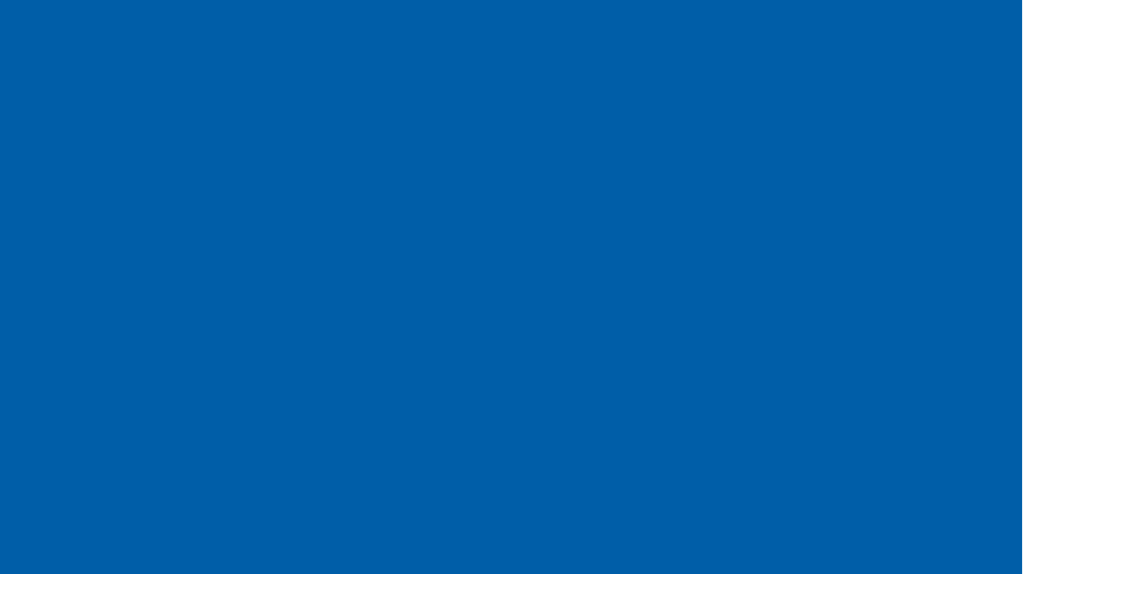

--- FILE ---
content_type: text/html
request_url: http://www.alutecaustria.at/en/products/kunststoffbehaelter.html
body_size: 7719
content:
<!doctype html> <!--[if lt IE 7]>      <html lang="en" class="no-js lt-ie10 lt-ie9 lt-ie8 lt-ie7"> <![endif]--><!--[if IE 7]>         <html lang="en" class="no-js lt-ie10 lt-ie9 lt-ie8"> <![endif]--><!--[if IE 8]>         <html lang="en" class="no-js lt-ie10 lt-ie9 "> <![endif]--><!--[if IE 9]>         <html lang="en" class="no-js lt-ie10"> <![endif]--><!--[if gt IE 8]><!--><html lang="en" class="no-js"> <head><meta http-equiv="X-UA-Compatible" content="IE=edge" /> <meta http-equiv="Content-Type" content="text/html; charset=utf-8" /> <!--
	====================================================================
		| |
		| TYPO3 Solutions - Design and Programming by | www.agentur-rubel.de
		| |
		====================================================================

	This website is powered by TYPO3 - inspiring people to share!
	TYPO3 is a free open source Content Management Framework initially created by Kasper Skaarhoj and licensed under GNU/GPL.
	TYPO3 is copyright 1998-2014 of Kasper Skaarhoj. Extensions are copyright of their respective owners.
	Information and contribution at http://typo3.org/
--><base href="http://www.alutecaustria.at/" /> <link rel="shortcut icon" href="http://www.alutecaustria.at/typo3conf/ext/bootstrap_template/Resources/Public/favicon.ico" type="image/png; charset=binary" /> <link rel="icon" href="http://www.alutecaustria.at/typo3conf/ext/bootstrap_template/Resources/Public/favicon.ico" type="image/png; charset=binary" /> <title>ALUTEC: Plastic containers</title> <link rel="stylesheet" type="text/css" href="http://www.alutecaustria.at/typo3temp/stylesheet_cd9e998c4f.css?1559570096" media="all" /> <link rel="stylesheet" type="text/css" href="http://www.alutecaustria.at/typo3conf/ext/bootstrap_template/Resources/Public/css/bootstrap.css?1559554795" media="all" /> <link rel="stylesheet" type="text/css" href="http://www.alutecaustria.at/typo3conf/ext/bootstrap_template/Resources/Public/css/bootstrap-theme.css?1559554794" media="all" /> <link rel="stylesheet" type="text/css" href="http://www.alutecaustria.at/typo3conf/ext/bootstrap_template/Resources/Public/css/style.css?1559554796" media="all" /> <link rel="stylesheet" type="text/css" href="http://www.alutecaustria.at/typo3conf/ext/bootstrap_template/Resources/Public/css/main.css?1559651937" media="all" /> <link rel="stylesheet" type="text/css" href="http://www.alutecaustria.at/typo3conf/ext/t3colorbox/Resources/Public/Css/1.4.37/example1/colorbox.css?1559555110" media="all" /> <meta name="viewport" content="width=device-width, initial-scale=1.0" /> <link rel="dns-prefetch" href="//cdnjs.cloudflare.com" /> <link rel="dns-prefetch" href="//s.ytimg.com" /> <link rel="preload" href="http://www.alutecaustria.at/typo3conf/ext/bootstrap_template/Resources/Public/fonts/UniversNextPro-LightCond.woff" as="font" type="font/woff" crossorigin="anonymous" /> <link rel="preload" href="http://www.alutecaustria.at/typo3conf/ext/bootstrap_template/Resources/Public/fonts/UniversNextPro-LightCond.ttf" as="font" type="font/ttf" crossorigin="anonymous" /> <link rel="preload" href="http://www.alutecaustria.at/typo3conf/ext/bootstrap_template/Resources/Public/fonts/UniversNextPro-MediumCond.woff" as="font" type="font/woff" crossorigin="anonymous" /> <link rel="apple-touch-icon" href="http://www.alutecaustria.at/typo3conf/ext/bootstrap_template/Resources/Public/img/apple-touch-icon-precomposed.png" /> <style data-ignore="1">
        .page-overlay {
            position: fixed;
            top: 0;
            left: 0;
            width: 100%;
            height: 100%;
        }

        .page-overlay .animate-box-bottom {
            position: absolute;
            width: 100%;
            height: 101%;
            -webkit-transition: -webkit-transform .0s;
            transition: -webkit-transform .0s;
            transition: transform .0s;
            transition: transform .0s, -webkit-transform .0s;
            background-color: #005ea8;
        }
        .page-overlay .animate-box-bottom {
            -webkit-transform: translateX(-101%);
            transform: translateX(-101%);
        }

        .page-overlay.from-bottom {
            z-index: 99999;
        }

        .page-overlay.from-bottom .animate-box-bottom {
            transition: transform .4s ease-in-out;
            -webkit-transform: translateX(0);
            transform: translateX(0);
        }

        .page-overlay.from-bottom-end .animate-box-bottom {
            transition: transform .4s ease-in-out 0.3s;
            -webkit-transform: translateX(101%);
            transform: translateX(101%);
        }
    </style><link rel="alternate" hreflang="de-AT" href="https://www.alutecaustria.at/en/products/kunststoffbehaelter.html" /><link rel="alternate" hreflang="de-DE" href="https://www.alutec.net/en/products/kunststoffbehaelter.html" /> <meta http-equiv="content-language" content="en" /> <meta name="date" content="2019-10-22T11:44:29+02:00" /> <meta name="robots" content="index,follow" /> <meta name="revisit-after" content="7" /> <meta name="google-site-verification" content="io-GtJgZhkf_XHEnn_5R7tuYPqdDk1hQ4ezllk3DDaw" /> <link rel="canonical" href="http://www.alutecaustria.at/en/products/kunststoffbehaelter.html" /> </head> <body class="page-14"><div class="page-overlay from-bottom"><div class="animate-box-bottom"></div></div> <div class="row first"> <div class="container headline"> <div class="row"> <div class="col-lg-9 col-md-9 col-sm-9 col-xs-12 slogan"> <p class="small">&nbsp;</p> <p class="big">Universal aluminum boxes for all areas in everyday life</p> </div> <div class="col-lg-3 col-md-3 col-sm-3 col-xs-12 brand"> <a href="home.html" title="ALUTEC - Universelle Aluminiumboxen"> <img src="http://www.alutecaustria.at/typo3conf/ext/bootstrap_template/Resources/Public/img/logo25.png" alt="ALUTEC - Universelle Aluminiumboxen" /> </a> </div> </div> </div> <nav class="navbar navbar-default" role="navigation"> <div class="container navigation"> <div class="row"> <div class="col-md-12 col-sm-12 col-xs-12 navArea"> <div class="navbar-header"> <button type="button" class="navbar-toggle" data-toggle="collapse" data-target=".navbar-collapse"> <span>NAVI</span> </button> </div> <div class="navbar-collapse collapse"> <ul class="nav navbar-nav"><li class="dropdown first-2"><a href="http://www.alutecaustria.at/en.html" title="home">home</a></li><li class="dropdown first-35"><a href="http://www.alutecaustria.at/en/basic-series.html" title="ALUTEC MÜNCHEN aluminium boxes of the BASIC series with 0.8 mm wall thickness">BASIC-series</a></li><li class="dropdown first-36"><a href="http://www.alutecaustria.at/en/classic-series.html" title="CLASSIC-series">CLASSIC-series</a></li><li class="dropdown first-37"><a href="http://www.alutecaustria.at/en/comfort-series.html" title="extra strong ALUTEC MÜNCHEN aluminium boxes of the COMFORT Series with 1.0 mm wall thickness">COMFORT-series</a></li><li class="dropdown first-38"><a href="http://www.alutecaustria.at/en/industry-series.html" title="extra strong ALUTEC MÜNCHEN aluminium boxes of the INDUSTRY series with 1.0 mm wall thickness">INDUSTRY-series</a></li><li class="dropdown first-39"><a href="http://www.alutecaustria.at/en/office-series.html" title="ALUTEC MÜNCHEN aluminium boxes of the OFFICE series with 0.8 mm wall thickness ">OFFICE-series</a></li><li class="dropdown first-40"><a href="http://www.alutecaustria.at/en/extreme-series.html" title="extremely stable transport boxes of 3 mm thick alloyed aluminium treadplate ">EXTREME-series</a></li><li class="dropdown first-64"><a href="http://www.alutecaustria.at/en/trailer-series.html" title="the universal trailer box, made of 1.6 mm thick aluminium treadplate">TRAILER-series</a></li><li class="dropdown first-65"><a href="http://www.alutecaustria.at/en/truck-series.html" title="extra strong underfloor boxes, made of 3 mm thick aluminium treadplate">TRUCK-series</a></li><li class="dropdown first-44"><a href="http://www.alutecaustria.at/en/accessories.html" title="Accessories">Accessories</a></li><li class="dropdown first-45"><a href="http://www.alutecaustria.at/en/overview.html" title="Overview">Overview</a></li><li class="dropdown first-3"><a href="http://www.alutecaustria.at/en/about-us/philosophy.html" title="About us">About us</a><ul class="dropdown-menu" role="menu"><li class="dropdown first-24"><a href="http://www.alutecaustria.at/en/about-us/philosophy.html" title="Philosophy">Philosophy</a></li><li class="dropdown first-25"><a href="http://www.alutecaustria.at/en/about-us/made-in-europe.html" title="Aluminum boxes and transport containers meet the highest demands">Made In Europe</a></li><li class="dropdown first-26"><a href="http://www.alutecaustria.at/en/about-us/the-material-aluminum.html" title="Light, holds its shape, long-lasting and recyclable">The material aluminum</a></li></ul></li><li class="active dropdown first-4"><a href="http://www.alutecaustria.at/en/basic-series.html" title="Products">Products</a><ul class="dropdown-menu" role="menu"><li class="dropdown first-13"><a href="http://www.alutecaustria.at/en/basic-series.html" title="Aluminium boxes">Aluminium boxes</a><ul class="dropdown-menu visible-xs" role="menu"><li class="dropdown first-52"><a href="http://www.alutecaustria.at/en/basic-series.html" title="BASIC-series">BASIC-series</a></li><li class="dropdown first-53"><a href="http://www.alutecaustria.at/en/classic-series.html" title="Classic-series">Classic-series</a></li><li class="dropdown first-54"><a href="http://www.alutecaustria.at/en/comfort-series.html" title="Comfort-series">Comfort-series</a></li><li class="dropdown first-55"><a href="http://www.alutecaustria.at/en/industry-series.html" title="INDUSTRY-series">INDUSTRY-series</a></li><li class="dropdown first-56"><a href="http://www.alutecaustria.at/en/office-series.html" title="OFFICE-series">OFFICE-series</a></li><li class="dropdown first-68"><a href="http://www.alutecaustria.at/en/accessories.html" title="Accessories">Accessories</a></li><li class="dropdown first-57"><a href="http://www.alutecaustria.at/en/extreme-series.html" title="Transportbehälter &amp; Transportboxen - stapelbare und extra stabile Riffelblechboxen aus Aluminium von ALUTEC - ideal für den Transport und den Dauereinsatz.">EXTREME-Serie</a></li><li class="dropdown first-66"><a href="http://www.alutecaustria.at/en/trailer-series.html" title="Transportbehälter &amp; Transportboxen - stapelbare und extra stabile Riffelblechboxen aus Aluminium von ALUTEC - ideal für den Transport und den Dauereinsatz.">TRAILER-Serie</a></li><li class="dropdown first-67"><a href="http://www.alutecaustria.at/en/truck-series.html" title="Extra starke Unterflurboxen aus 3 mm Aluminium-Riffelblech ">TRUCK-Serie</a></li><li class="dropdown first-70"><a href="http://www.alutecaustria.at/en/custom-solutions.html" title="Special versions">Special versions</a></li><li class="dropdown first-69"><a href="http://www.alutecaustria.at/en/overview.html" title="Overview">Overview</a></li></ul></li><li class="active second-14"><a href="http://www.alutecaustria.at/en/products/kunststoffbehaelter.html" title="Plastic containers">Plastic containers</a></li><li class="dropdown first-50"><a href="http://www.alutecaustria.at/en/products/sortiments-und-werkzeugkaesten.html" title="Storage systems">Storage systems</a></li><li class="dropdown first-71"><a href="http://www.alutecaustria.at/en/products/kanister.html" title="Al ALUTEC Austria - Zweckmäßige &amp; robuste Kanister">Kanister</a></li></ul></li><li class="dropdown first-5"><a href="http://www.alutecaustria.at/en/service/showroom-munich.html" title="Service">Service</a><ul class="dropdown-menu" role="menu"><li class="dropdown first-27"><a href="http://www.alutecaustria.at/en/service/showroom-munich.html" title="Showroom Munich">Showroom Munich</a></li></ul></li><li class="dropdown first-6"><a href="http://www.alutecaustria.at/en/applications.html" title="APPLICATIONS">APPLICATIONS</a></li><li class="dropdown first-7"><a href="http://www.alutecaustria.at/en/downloads.html" title="Downloads">Downloads</a></li><li class="dropdown first-8"><a href="http://www.alutecaustria.at/en/contact-team.html" title="Contact / Team">Contact / Team</a></li></ul> <ul id="language_menu" class="nav navbar-nav pull-right"><li><a href="http://www.alutecaustria.at/produkte/kunststoffbehaelter.html">deutsch</a></li><li class="active"><a href="http://www.alutecaustria.at/en/products/kunststoffbehaelter.html">englisch</a></li></ul> </div> </div> </div> </div> </nav> </div> <a id="c1050"></a><div class="tx-dce-pi1"> <div class="container-fluid"> <div id="carousel-example-generic" class="carousel slide carousel-fade lazy" data-ride="carousel"> <ol class="carousel-indicators"> <li data-target="item-0" data-slide-to="0"></li> </ol> <div class="carousel-inner"> <div class="item" data-slide-number="0" data-interval="" id="item-0"> <img alt="Willkommen ALUTEC – Ihrem innovativen Hersteller und Lieferanten von Aluboxen und Alukisten, Transportkisten und Transportboxen aus Aluminium." src="http://www.alutecaustria.at/uploads/pics/header_kunststoffboxen_neu_02.jpg" width="1417" height="304" /> </div> </div> </div> </div> </div> <div class="container wrapper serie"> <div class="row"> <div class="col-lg-2 col-md-2 col-sm-3 col-xs-12 leftAside"> <h3 class="hidden-xs">Further Products:</h3> <ul class="nav sidebar hidden-xs furtherProducts"><li class="active"><a href="http://www.alutecaustria.at/en/products/kunststoffbehaelter.html" title="Plastic containers">Plastic containers</a></li><li><a href="http://www.alutecaustria.at/en/products/sortiments-und-werkzeugkaesten.html" title="Storage systems">Storage systems</a></li><li><a href="http://www.alutecaustria.at/en/products/kanister.html" title="Al ALUTEC Austria - Zweckmäßige &amp; robuste Kanister">Kanister</a></li></ul> <h3 class="black hidden-xs">Aluminium boxes:</h3> <ul class="nav sidebar hidden-xs"><li><a href="http://www.alutecaustria.at/en/basic-series.html" title="ALUTEC MÜNCHEN aluminium boxes of the BASIC series with 0.8 mm wall thickness">BASIC-series</a></li><li><a href="http://www.alutecaustria.at/en/classic-series.html" title="CLASSIC-series">CLASSIC-series</a></li><li><a href="http://www.alutecaustria.at/en/comfort-series.html" title="extra strong ALUTEC MÜNCHEN aluminium boxes of the COMFORT Series with 1.0 mm wall thickness">COMFORT-series</a></li><li><a href="http://www.alutecaustria.at/en/industry-series.html" title="extra strong ALUTEC MÜNCHEN aluminium boxes of the INDUSTRY series with 1.0 mm wall thickness">INDUSTRY-series</a></li><li><a href="http://www.alutecaustria.at/en/office-series.html" title="ALUTEC MÜNCHEN aluminium boxes of the OFFICE series with 0.8 mm wall thickness ">OFFICE-series</a></li><li><a href="http://www.alutecaustria.at/en/accessories.html" title="Accessories">Accessories</a></li><li><a href="http://www.alutecaustria.at/en/extreme-series.html" title="extremely stable transport boxes of 3 mm thick alloyed aluminium treadplate ">EXTREME-series</a></li><li><a href="http://www.alutecaustria.at/en/truck-series.html" title="extra strong underfloor boxes, made of 3 mm thick aluminium treadplate">TRUCK-series</a></li><li><a href="http://www.alutecaustria.at/en/trailer-series.html" title="the universal trailer box, made of 1.6 mm thick aluminium treadplate">TRAILER-series</a></li><li><a href="http://www.alutecaustria.at/en/custom-solutions.html" title="Custom solutions">Custom solutions</a></li><li><a href="http://www.alutecaustria.at/en/overview.html" title="Overview">Overview</a></li></ul> </div> <div class="col-lg-10 col-md-10 col-sm-9 col-xs-12 main"> <a id="c1066"></a><div id="c500" class="csc-default"><div class="tx-dce-pi1"> <div class="serieTab"> <div class="serieDescription"> <h1>Plastic containers of industrial quality</h1> <p>Silver grey, closed and open Universal storage and transport boxes for innumerable areas of application, only virgin PP and PE are used for production, stackable, in suitable sizes for Euro pallets, can be combined with one another, resistant to acids and alkalis, neutral with regard to tastes and odours, suitable for food, resistant to cold and heat from -40° to +80°C, pleasant to carry thanks to large ergonomic handles. For logistical reasons only sold in pallet quantities.</p> </div> <ul class="nav nav-tabs" role="tablist" id="serieTab"> <li class="active tab1"> <a href="#serieOverview" role="tab" data-toggle="tab" title="Equipment"> Overview </a> </li> <li class="tab2"> <a href="#serieTabAusstattung" role="tab" data-toggle="tab" title="Equipment"> Equipment </a> </li> <li class="tab3"> <a href="#serieTabZubehoer" role="tab" data-toggle="tab" title="Accessories"> Accessories </a> </li> <li class="tab4"> <a href="#serieTabTechData" role="tab" data-toggle="tab" title="Specifications"> Technical Data </a> </li> <li class="tab5"> <a href="#serieTabFile" role="tab" data-toggle="tab" title="Data sheet"> Data sheet </a> </li> </ul> <div class="tab-content"> <div class="tab-pane fade in active" id="serieOverview"> <div class="row serieProduct"> <div class="col-md-4 col-xs-12"> <div class="serieProductTeaser"> <div class="col-xs-9 serieProductTeaserHeader"> <h2>05010</h2> </div> <div class="serieProductTeaserImage 05010"> <a href="/fileadmin/user_upload/serienheader/serie_detailbilder/05010_01.png" class="cboxElement" title="Aluminiumkisten, 05010"> <div class="zoomtwo"> <div class="small"> <img src="/fileadmin/user_upload/placehold.jpg" alt="Aluminiumkisten, 05010 Aluboxen" title="Aluminiumkisten, 05010 Aluboxen" data-src="/fileadmin/user_upload/serienheader/serie_detailbilder/05010_01.png" class="lazyload" /> </div> <div class="large"> <img src="/fileadmin/user_upload/placehold.jpg" alt="Aluminiumkisten, 05010 Aluboxen" title="Aluminiumkisten, 05010 Aluboxen" data-src="/fileadmin/user_upload/serienheader/serie_detailbilder/05010_01.png" class="lazyload" /> </div> </div> </a> <div class="col-xs-3 serieProductTeaserVolume"> <div class="serieProductTeaserUnit"> VOLUMES<br />LITRES </div> <div class="serieProductTeaserLitre"> 64 </div> </div> </div> <div class="row serieProductTeaserText"> <p>Interior dimensions in mm: <span class="bold">570x370x310</span></p> <p>Exterior dimensions in mm: <span class="bold">600x400x320</span></p> </div> </div> </div> <div class="col-md-4 col-xs-12"> <div class="serieProductTeaser"> <div class="col-xs-9 serieProductTeaserHeader"> <h2>05020</h2> </div> <div class="serieProductTeaserImage 05020"> <a href="/fileadmin/user_upload/serienheader/serie_detailbilder/05020_01.png" class="cboxElement" title="Aluminiumkisten, 05020"> <div class="zoomtwo"> <div class="small"> <img src="/fileadmin/user_upload/placehold.jpg" alt="Aluminiumkisten, 05020 Aluboxen" title="Aluminiumkisten, 05020 Aluboxen" data-src="/fileadmin/user_upload/serienheader/serie_detailbilder/05020_01.png" class="lazyload" /> </div> <div class="large"> <img src="/fileadmin/user_upload/placehold.jpg" alt="Aluminiumkisten, 05020 Aluboxen" title="Aluminiumkisten, 05020 Aluboxen" data-src="/fileadmin/user_upload/serienheader/serie_detailbilder/05020_01.png" class="lazyload" /> </div> </div> </a> <div class="col-xs-3 serieProductTeaserVolume"> <div class="serieProductTeaserUnit"> VOLUMES<br />LITRES </div> <div class="serieProductTeaserLitre"> 45 </div> </div> </div> <div class="row serieProductTeaserText"> <p>Interior dimensions in mm: <span class="bold">570x370x210</span></p> <p>Exterior dimensions in mm: <span class="bold">600x400x220</span></p> </div> </div> </div> <div class="col-md-4 col-xs-12"> <div class="serieProductTeaser"> <div class="col-xs-9 serieProductTeaserHeader"> <h2>05030</h2> </div> <div class="serieProductTeaserImage 05030"> <a href="/fileadmin/user_upload/serienheader/serie_detailbilder/05030_01.png" class="cboxElement" title="Aluminiumkisten, 05030"> <div class="zoomtwo"> <div class="small"> <img src="/fileadmin/user_upload/placehold.jpg" alt="Aluminiumkisten, 05030 Aluboxen" title="Aluminiumkisten, 05030 Aluboxen" data-src="/fileadmin/user_upload/serienheader/serie_detailbilder/05030_01.png" class="lazyload" /> </div> <div class="large"> <img src="/fileadmin/user_upload/placehold.jpg" alt="Aluminiumkisten, 05030 Aluboxen" title="Aluminiumkisten, 05030 Aluboxen" data-src="/fileadmin/user_upload/serienheader/serie_detailbilder/05030_01.png" class="lazyload" /> </div> </div> </a> <div class="col-xs-3 serieProductTeaserVolume"> <div class="serieProductTeaserUnit"> VOLUMES<br />LITRES </div> <div class="serieProductTeaserLitre"> 24 </div> </div> </div> <div class="row serieProductTeaserText"> <p>Interior dimensions in mm: <span class="bold">570x370x110</span></p> <p>Exterior dimensions in mm: <span class="bold">600x400x120</span></p> </div> </div> </div> </div><div class="row serieProduct"> <div class="col-md-4 col-xs-12"> <div class="serieProductTeaser"> <div class="col-xs-9 serieProductTeaserHeader"> <h2>05040</h2> </div> <div class="serieProductTeaserImage 05040"> <a href="/fileadmin/user_upload/serienheader/serie_detailbilder/05040_02.png" class="cboxElement" title="Aluminiumkisten, 05040"> <div class="zoomtwo"> <div class="small"> <img src="/fileadmin/user_upload/placehold.jpg" alt="Aluminiumkisten, 05040 Aluboxen" title="Aluminiumkisten, 05040 Aluboxen" data-src="/fileadmin/user_upload/serienheader/serie_detailbilder/05040_02.png" class="lazyload" /> </div> <div class="large"> <img src="/fileadmin/user_upload/placehold.jpg" alt="Aluminiumkisten, 05040 Aluboxen" title="Aluminiumkisten, 05040 Aluboxen" data-src="/fileadmin/user_upload/serienheader/serie_detailbilder/05040_02.png" class="lazyload" /> </div> </div> </a> <div class="col-xs-3 serieProductTeaserVolume"> <div class="serieProductTeaserUnit"> VOLUMES<br />LITRES </div> <div class="serieProductTeaserLitre"> 23 </div> </div> </div> <div class="row serieProductTeaserText"> <p>Interior dimensions in mm: <span class="bold">370x270x225</span></p> <p>Exterior dimensions in mm: <span class="bold">400x300x235</span></p> </div> </div> </div> <div class="col-md-4 col-xs-12"> <div class="serieProductTeaser"> <div class="col-xs-9 serieProductTeaserHeader"> <h2>05045</h2> </div> <div class="serieProductTeaserImage 05045"> <a href="/fileadmin/user_upload/serienheader/serie_detailbilder/05045_02.png" class="cboxElement" title="Aluminiumkisten, 05045"> <div class="zoomtwo"> <div class="small"> <img src="/fileadmin/user_upload/placehold.jpg" alt="Aluminiumkisten, 05045 Aluboxen" title="Aluminiumkisten, 05045 Aluboxen" data-src="/fileadmin/user_upload/serienheader/serie_detailbilder/05045_02.png" class="lazyload" /> </div> <div class="large"> <img src="/fileadmin/user_upload/placehold.jpg" alt="Aluminiumkisten, 05045 Aluboxen" title="Aluminiumkisten, 05045 Aluboxen" data-src="/fileadmin/user_upload/serienheader/serie_detailbilder/05045_02.png" class="lazyload" /> </div> </div> </a> <div class="col-xs-3 serieProductTeaserVolume"> <div class="serieProductTeaserUnit"> VOLUMES<br />LITRES </div> <div class="serieProductTeaserLitre"> 5 </div> </div> </div> <div class="row serieProductTeaserText"> <p>Interior dimensions in mm: <span class="bold">270x170x115</span></p> <p>Exterior dimensions in mm: <span class="bold">300x200x120</span></p> </div> </div> </div> <div class="col-md-4 col-xs-12"> <div class="serieProductTeaser"> <div class="col-xs-9 serieProductTeaserHeader"> <h2>05050</h2> </div> <div class="serieProductTeaserImage 05050"> <a href="/fileadmin/user_upload/serienheader/serie_detailbilder/05050_01.png" class="cboxElement" title="Aluminiumkisten, 05050"> <div class="zoomtwo"> <div class="small"> <img src="/fileadmin/user_upload/placehold.jpg" alt="Aluminiumkisten, 05050 Aluboxen" title="Aluminiumkisten, 05050 Aluboxen" data-src="/fileadmin/user_upload/serienheader/serie_detailbilder/05050_01.png" class="lazyload" /> </div> <div class="large"> <img src="/fileadmin/user_upload/placehold.jpg" alt="Aluminiumkisten, 05050 Aluboxen" title="Aluminiumkisten, 05050 Aluboxen" data-src="/fileadmin/user_upload/serienheader/serie_detailbilder/05050_01.png" class="lazyload" /> </div> </div> </a> <div class="col-xs-3 serieProductTeaserVolume"> <div class="serieProductTeaserUnit"> VOLUMES<br />LITRES </div> <div class="serieProductTeaserLitre"> 24 </div> </div> </div> <div class="row serieProductTeaserText"> <p>Interior dimensions in mm: <span class="bold">570x370x115</span></p> <p>Exterior dimensions in mm: <span class="bold">600x400x130</span></p> </div> </div> </div> </div><div class="row serieProduct"> <div class="col-md-4 col-xs-12"> <div class="serieProductTeaser"> <div class="col-xs-9 serieProductTeaserHeader"> <h2>05055</h2> </div> <div class="serieProductTeaserImage 05055"> <a href="/fileadmin/user_upload/serienheader/serie_detailbilder/05055_02.png" class="cboxElement" title="Aluminiumkisten, 05055"> <div class="zoomtwo"> <div class="small"> <img src="/fileadmin/user_upload/placehold.jpg" alt="Aluminiumkisten, 05055 Aluboxen" title="Aluminiumkisten, 05055 Aluboxen" data-src="/fileadmin/user_upload/serienheader/serie_detailbilder/05055_02.png" class="lazyload" /> </div> <div class="large"> <img src="/fileadmin/user_upload/placehold.jpg" alt="Aluminiumkisten, 05055 Aluboxen" title="Aluminiumkisten, 05055 Aluboxen" data-src="/fileadmin/user_upload/serienheader/serie_detailbilder/05055_02.png" class="lazyload" /> </div> </div> </a> <div class="col-xs-3 serieProductTeaserVolume"> <div class="serieProductTeaserUnit"> VOLUMES<br />LITRES </div> <div class="serieProductTeaserLitre"> 33 </div> </div> </div> <div class="row serieProductTeaserText"> <p>Interior dimensions in mm: <span class="bold">570x270x155</span></p> <p>Exterior dimensions in mm: <span class="bold">600x400x170</span></p> </div> </div> </div> <div class="col-md-4 col-xs-12"> <div class="serieProductTeaser"> <div class="col-xs-9 serieProductTeaserHeader"> <h2>05060</h2> </div> <div class="serieProductTeaserImage 05060"> <a href="/fileadmin/user_upload/serienheader/serie_detailbilder/05060_01.png" class="cboxElement" title="Aluminiumkisten, 05060"> <div class="zoomtwo"> <div class="small"> <img src="/fileadmin/user_upload/placehold.jpg" alt="Aluminiumkisten, 05060 Aluboxen" title="Aluminiumkisten, 05060 Aluboxen" data-src="/fileadmin/user_upload/serienheader/serie_detailbilder/05060_01.png" class="lazyload" /> </div> <div class="large"> <img src="/fileadmin/user_upload/placehold.jpg" alt="Aluminiumkisten, 05060 Aluboxen" title="Aluminiumkisten, 05060 Aluboxen" data-src="/fileadmin/user_upload/serienheader/serie_detailbilder/05060_01.png" class="lazyload" /> </div> </div> </a> <div class="col-xs-3 serieProductTeaserVolume"> <div class="serieProductTeaserUnit"> VOLUMES<br />LITRES </div> <div class="serieProductTeaserLitre"> 39 </div> </div> </div> <div class="row serieProductTeaserText"> <p>Interior dimensions in mm: <span class="bold">570x370x180</span></p> <p>Exterior dimensions in mm: <span class="bold">600x400x200</span></p> </div> </div> </div> <div class="col-md-4 col-xs-12"> <div class="serieProductTeaser"> <div class="col-xs-9 serieProductTeaserHeader"> <h2>05065</h2> </div> <div class="serieProductTeaserImage 05065"> <a href="/fileadmin/user_upload/serienheader/serie_detailbilder/05065_02.png" class="cboxElement" title="Aluminiumkisten, 05065"> <div class="zoomtwo"> <div class="small"> <img src="/fileadmin/user_upload/placehold.jpg" alt="Aluminiumkisten, 05065 Aluboxen" title="Aluminiumkisten, 05065 Aluboxen" data-src="/fileadmin/user_upload/serienheader/serie_detailbilder/05065_02.png" class="lazyload" /> </div> <div class="large"> <img src="/fileadmin/user_upload/placehold.jpg" alt="Aluminiumkisten, 05065 Aluboxen" title="Aluminiumkisten, 05065 Aluboxen" data-src="/fileadmin/user_upload/serienheader/serie_detailbilder/05065_02.png" class="lazyload" /> </div> </div> </a> <div class="col-xs-3 serieProductTeaserVolume"> <div class="serieProductTeaserUnit"> VOLUMES<br />LITRES </div> <div class="serieProductTeaserLitre"> 49 </div> </div> </div> <div class="row serieProductTeaserText"> <p>Interior dimensions in mm: <span class="bold">570x370x235</span></p> <p>Exterior dimensions in mm: <span class="bold">600x400x250</span></p> </div> </div> </div> </div><div class="row serieProduct"> <div class="col-md-4 col-xs-12"> <div class="serieProductTeaser"> <div class="col-xs-9 serieProductTeaserHeader"> <h2>05070</h2> </div> <div class="serieProductTeaserImage 05070"> <a href="/fileadmin/user_upload/serienheader/serie_detailbilder/05070_01.png" class="cboxElement" title="Aluminiumkisten, 05070"> <div class="zoomtwo"> <div class="small"> <img src="/fileadmin/user_upload/placehold.jpg" alt="Aluminiumkisten, 05070 Aluboxen" title="Aluminiumkisten, 05070 Aluboxen" data-src="/fileadmin/user_upload/serienheader/serie_detailbilder/05070_01.png" class="lazyload" /> </div> <div class="large"> <img src="/fileadmin/user_upload/placehold.jpg" alt="Aluminiumkisten, 05070 Aluboxen" title="Aluminiumkisten, 05070 Aluboxen" data-src="/fileadmin/user_upload/serienheader/serie_detailbilder/05070_01.png" class="lazyload" /> </div> </div> </a> <div class="col-xs-3 serieProductTeaserVolume"> <div class="serieProductTeaserUnit"> VOLUMES<br />LITRES </div> <div class="serieProductTeaserLitre"> 70 </div> </div> </div> <div class="row serieProductTeaserText"> <p>Interior dimensions in mm: <span class="bold">570x370x335</span></p> <p>Exterior dimensions in mm: <span class="bold">600x400x350</span></p> </div> </div> </div> <div class="col-md-4 col-xs-12"> <div class="serieProductTeaser"> <div class="col-xs-9 serieProductTeaserHeader"> <h2>05100</h2> </div> <div class="serieProductTeaserImage 05100"> <a href="/fileadmin/user_upload/serienheader/serie_detailbilder/05100_01.png" class="cboxElement" title="Aluminiumkisten, 05100"> <div class="zoomtwo"> <div class="small"> <img src="/fileadmin/user_upload/placehold.jpg" alt="Aluminiumkisten, 05100 Aluboxen" title="Aluminiumkisten, 05100 Aluboxen" data-src="/fileadmin/user_upload/serienheader/serie_detailbilder/05100_01.png" class="lazyload" /> </div> <div class="large"> <img src="/fileadmin/user_upload/placehold.jpg" alt="Aluminiumkisten, 05100 Aluboxen" title="Aluminiumkisten, 05100 Aluboxen" data-src="/fileadmin/user_upload/serienheader/serie_detailbilder/05100_01.png" class="lazyload" /> </div> </div> </a> <div class="col-xs-3 serieProductTeaserVolume"> <div class="serieProductTeaserUnit"> VOLUMES<br />LITRES </div> <div class="serieProductTeaserLitre"> 64 </div> </div> </div> <div class="row serieProductTeaserText"> <p>Interior dimensions in mm: <span class="bold">560x360x310</span></p> <p>Exterior dimensions in mm: <span class="bold">600x400x320</span></p> </div> </div> </div> <div class="col-md-4 col-xs-12"> <div class="serieProductTeaser"> <div class="col-xs-9 serieProductTeaserHeader"> <h2>05120</h2> </div> <div class="serieProductTeaserImage 05120"> <a href="/fileadmin/user_upload/serienheader/serie_detailbilder/05120_02.png" class="cboxElement" title="Aluminiumkisten, 05120"> <div class="zoomtwo"> <div class="small"> <img src="/fileadmin/user_upload/placehold.jpg" alt="Aluminiumkisten, 05120 Aluboxen" title="Aluminiumkisten, 05120 Aluboxen" data-src="/fileadmin/user_upload/serienheader/serie_detailbilder/05120_02.png" class="lazyload" /> </div> <div class="large"> <img src="/fileadmin/user_upload/placehold.jpg" alt="Aluminiumkisten, 05120 Aluboxen" title="Aluminiumkisten, 05120 Aluboxen" data-src="/fileadmin/user_upload/serienheader/serie_detailbilder/05120_02.png" class="lazyload" /> </div> </div> </a> <div class="col-xs-3 serieProductTeaserVolume"> <div class="serieProductTeaserUnit"> VOLUMES<br />LITRES </div> <div class="serieProductTeaserLitre"> 46 </div> </div> </div> <div class="row serieProductTeaserText"> <p>Interior dimensions in mm: <span class="bold">570x370x220</span></p> <p>Exterior dimensions in mm: <span class="bold">600x400x230</span></p> </div> </div> </div> </div><div class="row serieProduct"> <div class="col-md-4 col-xs-12"> <div class="serieProductTeaser"> <div class="col-xs-9 serieProductTeaserHeader"> <h2>05200 Dolly</h2> </div> <div class="serieProductTeaserImage 05200 Dolly"> <a href="/fileadmin/user_upload/serienheader/serie_detailbilder/zubeh_kunststoff_rollwagen_02.jpg" class="cboxElement" title="Aluminiumkisten, 05200 Dolly"> <div class="zoomtwo"> <div class="small"> <img src="/fileadmin/user_upload/placehold.jpg" alt="Aluminiumkisten, 05200 Dolly Aluboxen" title="Aluminiumkisten, 05200 Dolly Aluboxen" data-src="/fileadmin/user_upload/serienheader/serie_detailbilder/zubeh_kunststoff_rollwagen_02.jpg" class="lazyload" /> </div> <div class="large"> <img src="/fileadmin/user_upload/placehold.jpg" alt="Aluminiumkisten, 05200 Dolly Aluboxen" title="Aluminiumkisten, 05200 Dolly Aluboxen" data-src="/fileadmin/user_upload/serienheader/serie_detailbilder/zubeh_kunststoff_rollwagen_02.jpg" class="lazyload" /> </div> </div> </a> <div class="col-xs-3 serieProductTeaserVolume"> </div> </div> <div class="row serieProductTeaserText"> <p>Interior dimensions in mm: <span class="bold">610x410</span></p> </div> </div> </div> <div class="col-md-4 col-xs-12"> <div class="serieProductTeaser"> <div class="col-xs-9 serieProductTeaserHeader"> <h2>05310 Sliding closures</h2> </div> <div class="serieProductTeaserImage 05310 Sliding closures"> <a href="/fileadmin/user_upload/serienheader/serie_detailbilder/zubeh_kunststoff_schiebe_01.jpg" class="cboxElement" title="Aluminiumkisten, 05310 Sliding closures"> <div class="zoomtwo"> <div class="small"> <img src="/fileadmin/user_upload/placehold.jpg" alt="Aluminiumkisten, 05310 Sliding closures Aluboxen" title="Aluminiumkisten, 05310 Sliding closures Aluboxen" data-src="/fileadmin/user_upload/serienheader/serie_detailbilder/zubeh_kunststoff_schiebe_01.jpg" class="lazyload" /> </div> <div class="large"> <img src="/fileadmin/user_upload/placehold.jpg" alt="Aluminiumkisten, 05310 Sliding closures Aluboxen" title="Aluminiumkisten, 05310 Sliding closures Aluboxen" data-src="/fileadmin/user_upload/serienheader/serie_detailbilder/zubeh_kunststoff_schiebe_01.jpg" class="lazyload" /> </div> </div> </a> <div class="col-xs-3 serieProductTeaserVolume"> </div> </div> <div class="row serieProductTeaserText"> </div> </div> </div> <div class="col-md-4 col-xs-12"> <div class="serieProductTeaser"> <div class="col-xs-9 serieProductTeaserHeader"> <h2>05090 LID 600x400 MM</h2> </div> <div class="serieProductTeaserImage 05090 LID 600x400 MM"> <a href="/fileadmin/user_upload/serienheader/serie_detailbilder/deckel-gross_02.png" class="cboxElement" title="Aluminiumkisten, 05090 LID 600x400 MM"> <div class="zoomtwo"> <div class="small"> <img src="/fileadmin/user_upload/placehold.jpg" alt="Aluminiumkisten, 05090 LID 600x400 MM Aluboxen" title="Aluminiumkisten, 05090 LID 600x400 MM Aluboxen" data-src="/fileadmin/user_upload/serienheader/serie_detailbilder/deckel-gross_02.png" class="lazyload" /> </div> <div class="large"> <img src="/fileadmin/user_upload/placehold.jpg" alt="Aluminiumkisten, 05090 LID 600x400 MM Aluboxen" title="Aluminiumkisten, 05090 LID 600x400 MM Aluboxen" data-src="/fileadmin/user_upload/serienheader/serie_detailbilder/deckel-gross_02.png" class="lazyload" /> </div> </div> </a> <div class="col-xs-3 serieProductTeaserVolume"> </div> </div> <div class="row serieProductTeaserText"> </div> </div> </div> </div><div class="row serieProduct"> <div class="col-md-4 col-xs-12"> <div class="serieProductTeaser"> <div class="col-xs-9 serieProductTeaserHeader"> <h2>05080 LID 400x300 MM</h2> </div> <div class="serieProductTeaserImage 05080 LID 400x300 MM"> <a href="/fileadmin/user_upload/serienheader/serie_detailbilder/deckel-klein_02.png" class="cboxElement" title="Aluminiumkisten, 05080 LID 400x300 MM"> <div class="zoomtwo"> <div class="small"> <img src="/fileadmin/user_upload/placehold.jpg" alt="Aluminiumkisten, 05080 LID 400x300 MM Aluboxen" title="Aluminiumkisten, 05080 LID 400x300 MM Aluboxen" data-src="/fileadmin/user_upload/serienheader/serie_detailbilder/deckel-klein_02.png" class="lazyload" /> </div> <div class="large"> <img src="/fileadmin/user_upload/placehold.jpg" alt="Aluminiumkisten, 05080 LID 400x300 MM Aluboxen" title="Aluminiumkisten, 05080 LID 400x300 MM Aluboxen" data-src="/fileadmin/user_upload/serienheader/serie_detailbilder/deckel-klein_02.png" class="lazyload" /> </div> </div> </a> <div class="col-xs-3 serieProductTeaserVolume"> </div> </div> <div class="row serieProductTeaserText"> </div> </div> </div> <div class="col-md-4 col-xs-12"> <div class="serieProductTeaser"> <div class="col-xs-9 serieProductTeaserHeader"> <h2>05047 LID for 300x200 mm</h2> </div> <div class="serieProductTeaserImage 05047 LID for 300x200 mm"> <a href="/fileadmin/user_upload/serienheader/serie_detailbilder/05047_02.png" class="cboxElement" title="Aluminiumkisten, 05047 LID for 300x200 mm"> <div class="zoomtwo"> <div class="small"> <img src="/fileadmin/user_upload/placehold.jpg" alt="Aluminiumkisten, 05047 LID for 300x200 mm Aluboxen" title="Aluminiumkisten, 05047 LID for 300x200 mm Aluboxen" data-src="/fileadmin/user_upload/serienheader/serie_detailbilder/05047_02.png" class="lazyload" /> </div> <div class="large"> <img src="/fileadmin/user_upload/placehold.jpg" alt="Aluminiumkisten, 05047 LID for 300x200 mm Aluboxen" title="Aluminiumkisten, 05047 LID for 300x200 mm Aluboxen" data-src="/fileadmin/user_upload/serienheader/serie_detailbilder/05047_02.png" class="lazyload" /> </div> </div> </a> <div class="col-xs-3 serieProductTeaserVolume"> </div> </div> <div class="row serieProductTeaserText"> </div> </div> </div> <div class="col-md-4 col-xs-12"> <div class="serieProductTeaser"> <div class="col-xs-9 serieProductTeaserHeader"> <h2>05210 plate for dolly</h2> </div> <div class="serieProductTeaserImage 05210 plate for dolly"> <a href="/fileadmin/user_upload/serienheader/serie_detailbilder/05210.jpg" class="cboxElement" title="Aluminiumkisten, 05210 plate for dolly"> <div class="zoomtwo"> <div class="small"> <img src="/fileadmin/user_upload/placehold.jpg" alt="Aluminiumkisten, 05210 plate for dolly Aluboxen" title="Aluminiumkisten, 05210 plate for dolly Aluboxen" data-src="/fileadmin/user_upload/serienheader/serie_detailbilder/05210.jpg" class="lazyload" /> </div> <div class="large"> <img src="/fileadmin/user_upload/placehold.jpg" alt="Aluminiumkisten, 05210 plate for dolly Aluboxen" title="Aluminiumkisten, 05210 plate for dolly Aluboxen" data-src="/fileadmin/user_upload/serienheader/serie_detailbilder/05210.jpg" class="lazyload" /> </div> </div> </a> <div class="col-xs-3 serieProductTeaserVolume"> </div> </div> <div class="row serieProductTeaserText"> <p>Interior dimensions in mm: <span class="bold">610x410</span></p> </div> </div> </div> </div> </div> <div class="tab-pane fade in" id="serieTabAusstattung"> <div class="row"> <div class="col-xs-12 col-sm-6 ausstattung-col"> <div class="inner"> <div class="col-xs-7"> <img src="/fileadmin/user_upload/placehold.jpg" alt="Plastic containers of industrial quality" class="lazyload" data-src="/fileadmin/user_upload/ausstattung_bilder/ausstattung_kunststoffboxen_lebensmittelecht_02.jpg" /> </div> <div class="col-xs-5 "> <div class="hyphenate text" lang="de"><p>Suitable for food in accordance with VO-EC 1935/2004</p></div> </div> </div> </div> <div class="col-xs-12 col-sm-6 ausstattung-col"> <div class="inner"> <div class="col-xs-7"> <img src="/fileadmin/user_upload/placehold.jpg" alt="Plastic containers of industrial quality" class="lazyload" data-src="/fileadmin/user_upload/ausstattung_bilder/ausstattung_kunststoffboxen_stapelbelastungt_01.jpg" /> </div> <div class="col-xs-5 "> <div class="hyphenate text" lang="de"><p>Can be stacked up to a loading of 150 kg. </p></div> </div> </div> </div> </div><div class="row"> <div class="col-xs-12 col-sm-6 ausstattung-col"> <div class="inner"> <div class="col-xs-7"> <img src="/fileadmin/user_upload/placehold.jpg" alt="Plastic containers of industrial quality" class="lazyload" data-src="/fileadmin/user_upload/ausstattung_bilder/ausstattung_kunststoffboxen_temperatur_01.jpg" /> </div> <div class="col-xs-5 "> <div class="hyphenate text" lang="de"><p>Temperature resistant from -40° to +80°C</p></div> </div> </div> </div> <div class="col-xs-12 col-sm-6 ausstattung-col"> <div class="inner"> <div class="col-xs-7"> <img src="/fileadmin/user_upload/placehold.jpg" alt="Plastic containers of industrial quality" class="lazyload" data-src="/fileadmin/user_upload/ausstattung_bilder/ausstattung_kunststoffboxen_saurer_01.jpg" /> </div> <div class="col-xs-5 "> <div class="hyphenate text" lang="de"><p>Resistant to acids and oils.</p></div> </div> </div> </div> </div><div class="row"> <div class="col-xs-12 col-sm-6 ausstattung-col"> <div class="inner"> <div class="col-xs-7"> <img src="/fileadmin/user_upload/placehold.jpg" alt="Plastic containers of industrial quality" class="lazyload" data-src="/fileadmin/user_upload/ausstattung_bilder/ausstattung_kunststoffboxen_made_in_01.jpg" /> </div> <div class="col-xs-5 "> <div class="hyphenate text" lang="de"><p>Made in Germany</p></div> </div> </div> </div> </div> </div> <div class="tab-pane fade" id="serieTabZubehoer"> <div class="row"> <div class="col-xs-12 col-sm-4 zubehoerTab-col"> <div class="inner"> <img src="/fileadmin/user_upload/placehold.jpg" alt="Plastic containers of industrial quality" class="lazyload" data-src="/fileadmin/user_upload/zubehoer_bild/zubeh_kunststoff_rollwagen_01.jpg" /> <div class="hyphenate text" lang="de"><p><span class="blue"><b>Dolly</b></span></p> <p>Four 100 mm castors, two of them <br />with parking brakes <br />Internal dimensions: 610 x 410 mm <br />max. load 250 kg</p> <p>Item no. 05200</p> </div> </div> </div> <div class="col-xs-12 col-sm-4 zubehoerTab-col"> <div class="inner"> <img src="/fileadmin/user_upload/placehold.jpg" alt="Plastic containers of industrial quality" class="lazyload" data-src="/fileadmin/user_upload/zubehoer_bild/zubeh_kunststoff_schiebe_01.jpg" /> <div class="hyphenate text" lang="de"><p><span class="blue"><b>Sliding closures</b></span></p> <p>for plastic containers<br /> 8 x, colour: white<br />Sufficient for 2 lids<br />Only suitable for closed containers</p> <p>Item no. 05310</p> </div> </div> </div> <div class="col-xs-12 col-sm-4 zubehoerTab-col"> <div class="inner"> <img src="/fileadmin/user_upload/placehold.jpg" alt="Plastic containers of industrial quality" class="lazyload" data-src="/fileadmin/user_upload/zubehoer_bild/ausstattung_kunststoffboxen_deckel_01.jpg" /> <div class="hyphenate text" lang="de"><p><span class="blue"><b>Lids</b></span></p> <p>400x300mm<br />Item no. 05080</p> <p>600x400mm<br />Item no. 05090</p> </div> </div> </div> </div><div class="row"> <div class="col-xs-12 col-sm-4 zubehoerTab-col"> <div class="inner"> <img src="/fileadmin/user_upload/placehold.jpg" alt="Plastic containers of industrial quality" class="lazyload" data-src="/fileadmin/user_upload/zubehoer_bild/05210_01.jpg" /> <div class="hyphenate text" lang="de"><p><span class="blue"><b>Plate for dolly</b></span></p> <p>610x410mm<br />Item no. 05210</p> </div> </div> </div> </div> </div> <div class="tab-pane fade" id="serieTabTechData"> <table class="table table-striped table-responsive"> <tr class="odd"> <td>Item <br />no.</td> <td>Internal dimensions in mm <br />L x B x H</td> <td>External dimensions in mm <br />L x B x H</td> <td>EAN-Code</td> <td>Contents <br />litres</td> </tr> <tr class="even info"> <td>&nbsp;</td> <td>Universal boxes closed</td> <td>&nbsp;</td> <td>&nbsp;</td> <td>&nbsp;</td> </tr> <tr class="odd"> <td>05010</td> <td>570x370x310mm</td> <td>600x400x320mm</td> <td>4014688050109</td> <td>64</td> </tr> <tr class="even info"> <td>05020</td> <td>570x370x210mm</td> <td>600x400x220mm</td> <td>4014688050208</td> <td>45</td> </tr> <tr class="odd"> <td>05030</td> <td>570x370x110mm</td> <td>600x400x120mm</td> <td>4014688050307</td> <td>24</td> </tr> <tr class="even info"> <td>05040</td> <td>370x270x225mm</td> <td>400x300x235mm</td> <td>4014688050406</td> <td>23</td> </tr> <tr class="odd"> <td>&nbsp;</td> <td>Universal boxes open</td> <td>&nbsp;</td> <td>&nbsp;</td> <td>&nbsp;</td> </tr> <tr class="even info"> <td>05050</td> <td>570x370x115mm</td> <td>600x400x130mm</td> <td>4014688050505</td> <td>24</td> </tr> <tr class="odd"> <td>05060</td> <td>570x370x185mm</td> <td>600x400x200mm</td> <td>4014688050604</td> <td>39</td> </tr> <tr class="even info"> <td>05070</td> <td>570x370x335mm</td> <td>600x400x350mm</td> <td>4014688050703</td> <td>70</td> </tr> <tr class="odd"> <td>05100</td> <td>Folding box <br />560x360x310mm <br />Height folded: 72mm</td> <td>&nbsp;</td> <td>4014688051007</td> <td>64</td> </tr> </table> <div class="picto"> </div> </div> <div class="tab-pane fade" id="serieTabFile"> <div class="row"> <div class="col-xs-12"> <ul> <li><a href="/fileadmin/user_upload/datenblaetter/flyer_kunststoffbehaelter_05.pdf" target="_blank" title="seriedatenblatt.AlutecSerieDatenblattTitle}">Kunststoffbehälter</a></li> </ul> </div> </div> </div> </div> </div> </div></div> </div> </div> </div> <footer class="footer"> <div class="container"> <div class="row footerRow"> <div class="col-xs-12 col-sm-6 col-md-6 bs-docs-footer-links muted"><a href="">Copyright&nbsp;&copy;&nbsp;2023&nbsp;ALUTEC Austria</a></div><div class="col-xs-12 col-sm-6 col-md-6"><ul class="bs-docs-footer-links muted pull-right"><li><a href="http://www.alutecaustria.at/en/footer/imprint.html" title="Imprint">Imprint</a></li><li class="muted"> &bull; </li><li><a href="http://www.alutecaustria.at/en/footer/legal-matters-data-privacy.html" title="Legal matters &amp; data privacy">Legal matters & data privacy</a></li> <li class="muted"> &bull; </li><li><a href="http://www.alutecaustria.at/en/footer/sitemap.html" title="Sitemap">Sitemap</a></li> <li class="muted"> &bull; </li><li><a href="http://www.alutecaustria.at/en/footer/login.html" title="Login">Login</a></li></ul></div> </div> </div> </footer> <div class="seo"> <div class="container"> <div class="row seo"> <div class="col-md-6"> <a id="c671"></a><div id="c668" class="csc-default"><h1>ALUTEC offers aluminium boxes, stackable containers and transport boxes</h1><p>We are a highly capable expert in this field thanks to many years of experience in the design, production and sale of high-quality aluminium boxes, transport boxes and other transport containers and stackable containers.</p> <p>We supply the specialist trade, the wholesale trade, market chains and the mail order business with our aluminium boxes, transport boxes, treadplate boxes and other products such as boxes for truck flatbeds, and flagpoles made of aluminium. Our aluminium boxes and transport boxes are highly versatile and make a convincing impression through their top quality, long life and trouble-free handling.</p> <p>Each stackable container, each aluminium box and each transport box made of aluminium is assembled by hand and given a final check so that our customers can be sure that they will receive a high-quality product. In addition to our standardized transport boxes and aluminium boxes, etc., we can also produce special customized versions to meet customer requirements, if the order is large enough.</p></div> </div> <div class="col-md-6"> </div> </div> </div> </div> <link rel="stylesheet" type="text/css" href="https://cdnjs.cloudflare.com/ajax/libs/cookieconsent2/3.0.3/cookieconsent.min.css" data-ignore="1" /> <script src="https://cdnjs.cloudflare.com/ajax/libs/cookieconsent2/3.0.3/cookieconsent.min.js" async="" data-ignore="1" type="text/javascript"></script><script async="" data-ignore="1" type="text/javascript">
 window.addEventListener(
    "load", function(){
        window.cookieconsent.initialise({
            "palette": {
                "popup": {
                    "background": "#252e39"
                },
                "button": {
                    "background": "#005ea8"
                }
            },
            "content": {
                "message": "Cookies erleichtern die Bereitstellung unserer Dienste. Mit der Nutzung unserer Dienste erklären Sie sich damit einverstanden, dass wir Cookies verwenden",     "dismiss": "Akzeptieren",     "link": "Mehr erfahren",     "href": "https://www.alutec.net/footer/rechtliches-datenschutz.html"
            }
        })
    });
</script><script type="text/javascript">
var _gaq = _gaq || [];
_gaq.push(['_setAccount', 'UA- 48435937-1']);
_gaq.push(['_gat._anonymizeIp']);

_gaq.push(['_trackPageview']);


(function() {
  var ga = document.createElement('script'); ga.type = 'text/javascript'; ga.async = true;
  ga.src = ('https:' == document.location.protocol ? 'https://ssl' : 'http://www') + '.google-analytics.com/ga.js';
  var s = document.getElementsByTagName('script')[0]; s.parentNode.insertBefore(ga, s);
})();
</script><script src="https://code.jquery.com/jquery-1.9.1.min.js" type="text/javascript"></script><script src="http://www.alutecaustria.at/typo3conf/ext/bootstrap_template/Resources/Public/js/modernizr-2.6.2-respond-1.1.0.min.js?1559554803" type="text/javascript"></script><script src="http://www.alutecaustria.at/typo3conf/ext/bootstrap_template/Resources/Public/js/Hyphenator.js?1559554802" type="text/javascript"></script><script src="http://www.alutecaustria.at/typo3conf/ext/bootstrap_template/Resources/Public/js/jquery.anythingzoomer.min.js?1559554803" type="text/javascript"></script><script src="http://www.alutecaustria.at/typo3conf/ext/bootstrap_template/Resources/Public/js/bootstrap.js?1559554802" type="text/javascript"></script><script src="http://www.alutecaustria.at/typo3conf/ext/bootstrap_template/Resources/Public/js/lazy.js?1559554803" type="text/javascript"></script><script src="http://www.alutecaustria.at/typo3conf/ext/bootstrap_template/Resources/Public/js/script.js?1559554803" type="text/javascript"></script><script src="http://www.alutecaustria.at/typo3conf/ext/t3colorbox/Resources/Public/JavaScript/jquery.colorbox-1.4.37.min.js?1559554878" type="text/javascript"></script><script src="http://www.alutecaustria.at/typo3temp/javascript_0a0c99402f.js?1563372131" type="text/javascript"></script></body> </html>
<!-- cached statically on: cached statically on: 06-01-23 09:40 -->
<!-- expires on: cached statically on: 06-01-23 21:40 -->

--- FILE ---
content_type: application/javascript
request_url: http://www.alutecaustria.at/typo3temp/javascript_0a0c99402f.js?1563372131
body_size: 294
content:
jQuery('a.t3colorbox').colorbox({current:"Image {current} of {total}",previous:"previous",next:"next",close:"close",slideshowStart:"Start Slideshow",slideshowStop:"Stop Slideshow",slideshow:1,slideshowAuto:true,initialWidth:"320px",initialHeight:"320px",maxWidth:"98%",maxHeight:"98%",});if (!window.addEventListener){window.attachEvent("orientationchange",function(){if($('#cboxOverlay').is(':visible')){$.colorbox.load(true);}},false);}else{window.addEventListener("orientationchange",function(){if($('#cboxOverlay').is(':visible')){$.colorbox.load(true);}},false);}